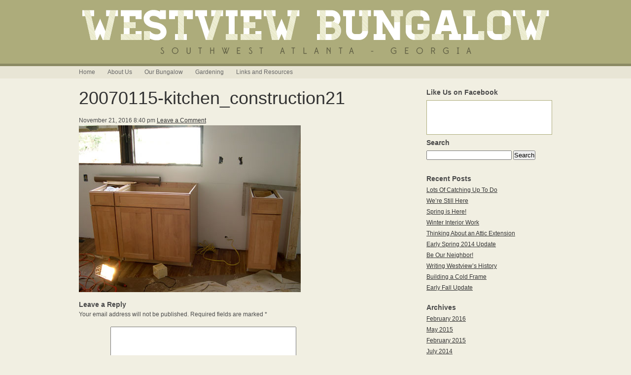

--- FILE ---
content_type: text/html; charset=UTF-8
request_url: https://www.westviewbungalow.com/2007/01/kitchen-cabinet-installation-01152007/20070115-kitchen_construction21/
body_size: 7040
content:

<!DOCTYPE html PUBLIC "-//W3C//DTD XHTML 1.0 Transitional//EN" "http://www.w3.org/TR/xhtml1/DTD/xhtml1-transitional.dtd">
<html xmlns="http://www.w3.org/1999/xhtml">
<head>
<meta http-equiv="Content-Type" content="text/html; charset=utf-8" />

<title>20070115-kitchen_construction21 - Westview Bungalow</title>

<link rel="stylesheet" type="text/css" media="all" href="https://www.westviewbungalow.com/wp-content/themes/westviewbungalow/style.css" />

<link rel="pingback" href="https://www.westviewbungalow.com/xmlrpc.php" />

<meta name='robots' content='index, follow, max-image-preview:large, max-snippet:-1, max-video-preview:-1' />
	<style>img:is([sizes="auto" i], [sizes^="auto," i]) { contain-intrinsic-size: 3000px 1500px }</style>
	
	<!-- This site is optimized with the Yoast SEO plugin v24.9 - https://yoast.com/wordpress/plugins/seo/ -->
	<link rel="canonical" href="https://www.westviewbungalow.com/2007/01/kitchen-cabinet-installation-01152007/20070115-kitchen_construction21/" />
	<meta property="og:locale" content="en_US" />
	<meta property="og:type" content="article" />
	<meta property="og:title" content="20070115-kitchen_construction21 - Westview Bungalow" />
	<meta property="og:url" content="https://www.westviewbungalow.com/2007/01/kitchen-cabinet-installation-01152007/20070115-kitchen_construction21/" />
	<meta property="og:site_name" content="Westview Bungalow" />
	<meta property="og:image" content="https://www.westviewbungalow.com/2007/01/kitchen-cabinet-installation-01152007/20070115-kitchen_construction21" />
	<meta property="og:image:width" content="450" />
	<meta property="og:image:height" content="338" />
	<meta property="og:image:type" content="image/jpeg" />
	<script type="application/ld+json" class="yoast-schema-graph">{"@context":"https://schema.org","@graph":[{"@type":"WebPage","@id":"https://www.westviewbungalow.com/2007/01/kitchen-cabinet-installation-01152007/20070115-kitchen_construction21/","url":"https://www.westviewbungalow.com/2007/01/kitchen-cabinet-installation-01152007/20070115-kitchen_construction21/","name":"20070115-kitchen_construction21 - Westview Bungalow","isPartOf":{"@id":"https://www.westviewbungalow.com/#website"},"primaryImageOfPage":{"@id":"https://www.westviewbungalow.com/2007/01/kitchen-cabinet-installation-01152007/20070115-kitchen_construction21/#primaryimage"},"image":{"@id":"https://www.westviewbungalow.com/2007/01/kitchen-cabinet-installation-01152007/20070115-kitchen_construction21/#primaryimage"},"thumbnailUrl":"https://www.westviewbungalow.com/wp-content/uploads/2007/01/20070115-kitchen_construction21.jpg","datePublished":"2016-11-22T01:40:26+00:00","breadcrumb":{"@id":"https://www.westviewbungalow.com/2007/01/kitchen-cabinet-installation-01152007/20070115-kitchen_construction21/#breadcrumb"},"inLanguage":"en-US","potentialAction":[{"@type":"ReadAction","target":["https://www.westviewbungalow.com/2007/01/kitchen-cabinet-installation-01152007/20070115-kitchen_construction21/"]}]},{"@type":"ImageObject","inLanguage":"en-US","@id":"https://www.westviewbungalow.com/2007/01/kitchen-cabinet-installation-01152007/20070115-kitchen_construction21/#primaryimage","url":"https://www.westviewbungalow.com/wp-content/uploads/2007/01/20070115-kitchen_construction21.jpg","contentUrl":"https://www.westviewbungalow.com/wp-content/uploads/2007/01/20070115-kitchen_construction21.jpg","width":450,"height":338},{"@type":"BreadcrumbList","@id":"https://www.westviewbungalow.com/2007/01/kitchen-cabinet-installation-01152007/20070115-kitchen_construction21/#breadcrumb","itemListElement":[{"@type":"ListItem","position":1,"name":"Home","item":"https://www.westviewbungalow.com/"},{"@type":"ListItem","position":2,"name":"Kitchen Cabinet Installation &#8211; 01/15/2007","item":"https://www.westviewbungalow.com/2007/01/kitchen-cabinet-installation-01152007/"},{"@type":"ListItem","position":3,"name":"20070115-kitchen_construction21"}]},{"@type":"WebSite","@id":"https://www.westviewbungalow.com/#website","url":"https://www.westviewbungalow.com/","name":"Westview Bungalow","description":"Our blog about the renovation of our 1916 bungalow in Atlanta&#039;s historic Westview neighborhood.","potentialAction":[{"@type":"SearchAction","target":{"@type":"EntryPoint","urlTemplate":"https://www.westviewbungalow.com/?s={search_term_string}"},"query-input":{"@type":"PropertyValueSpecification","valueRequired":true,"valueName":"search_term_string"}}],"inLanguage":"en-US"}]}</script>
	<!-- / Yoast SEO plugin. -->


<link rel="alternate" type="application/rss+xml" title="Westview Bungalow &raquo; 20070115-kitchen_construction21 Comments Feed" href="https://www.westviewbungalow.com/2007/01/kitchen-cabinet-installation-01152007/20070115-kitchen_construction21/feed/" />
<script type="text/javascript">
/* <![CDATA[ */
window._wpemojiSettings = {"baseUrl":"https:\/\/s.w.org\/images\/core\/emoji\/16.0.1\/72x72\/","ext":".png","svgUrl":"https:\/\/s.w.org\/images\/core\/emoji\/16.0.1\/svg\/","svgExt":".svg","source":{"concatemoji":"https:\/\/www.westviewbungalow.com\/wp-includes\/js\/wp-emoji-release.min.js?ver=6.8.3"}};
/*! This file is auto-generated */
!function(s,n){var o,i,e;function c(e){try{var t={supportTests:e,timestamp:(new Date).valueOf()};sessionStorage.setItem(o,JSON.stringify(t))}catch(e){}}function p(e,t,n){e.clearRect(0,0,e.canvas.width,e.canvas.height),e.fillText(t,0,0);var t=new Uint32Array(e.getImageData(0,0,e.canvas.width,e.canvas.height).data),a=(e.clearRect(0,0,e.canvas.width,e.canvas.height),e.fillText(n,0,0),new Uint32Array(e.getImageData(0,0,e.canvas.width,e.canvas.height).data));return t.every(function(e,t){return e===a[t]})}function u(e,t){e.clearRect(0,0,e.canvas.width,e.canvas.height),e.fillText(t,0,0);for(var n=e.getImageData(16,16,1,1),a=0;a<n.data.length;a++)if(0!==n.data[a])return!1;return!0}function f(e,t,n,a){switch(t){case"flag":return n(e,"\ud83c\udff3\ufe0f\u200d\u26a7\ufe0f","\ud83c\udff3\ufe0f\u200b\u26a7\ufe0f")?!1:!n(e,"\ud83c\udde8\ud83c\uddf6","\ud83c\udde8\u200b\ud83c\uddf6")&&!n(e,"\ud83c\udff4\udb40\udc67\udb40\udc62\udb40\udc65\udb40\udc6e\udb40\udc67\udb40\udc7f","\ud83c\udff4\u200b\udb40\udc67\u200b\udb40\udc62\u200b\udb40\udc65\u200b\udb40\udc6e\u200b\udb40\udc67\u200b\udb40\udc7f");case"emoji":return!a(e,"\ud83e\udedf")}return!1}function g(e,t,n,a){var r="undefined"!=typeof WorkerGlobalScope&&self instanceof WorkerGlobalScope?new OffscreenCanvas(300,150):s.createElement("canvas"),o=r.getContext("2d",{willReadFrequently:!0}),i=(o.textBaseline="top",o.font="600 32px Arial",{});return e.forEach(function(e){i[e]=t(o,e,n,a)}),i}function t(e){var t=s.createElement("script");t.src=e,t.defer=!0,s.head.appendChild(t)}"undefined"!=typeof Promise&&(o="wpEmojiSettingsSupports",i=["flag","emoji"],n.supports={everything:!0,everythingExceptFlag:!0},e=new Promise(function(e){s.addEventListener("DOMContentLoaded",e,{once:!0})}),new Promise(function(t){var n=function(){try{var e=JSON.parse(sessionStorage.getItem(o));if("object"==typeof e&&"number"==typeof e.timestamp&&(new Date).valueOf()<e.timestamp+604800&&"object"==typeof e.supportTests)return e.supportTests}catch(e){}return null}();if(!n){if("undefined"!=typeof Worker&&"undefined"!=typeof OffscreenCanvas&&"undefined"!=typeof URL&&URL.createObjectURL&&"undefined"!=typeof Blob)try{var e="postMessage("+g.toString()+"("+[JSON.stringify(i),f.toString(),p.toString(),u.toString()].join(",")+"));",a=new Blob([e],{type:"text/javascript"}),r=new Worker(URL.createObjectURL(a),{name:"wpTestEmojiSupports"});return void(r.onmessage=function(e){c(n=e.data),r.terminate(),t(n)})}catch(e){}c(n=g(i,f,p,u))}t(n)}).then(function(e){for(var t in e)n.supports[t]=e[t],n.supports.everything=n.supports.everything&&n.supports[t],"flag"!==t&&(n.supports.everythingExceptFlag=n.supports.everythingExceptFlag&&n.supports[t]);n.supports.everythingExceptFlag=n.supports.everythingExceptFlag&&!n.supports.flag,n.DOMReady=!1,n.readyCallback=function(){n.DOMReady=!0}}).then(function(){return e}).then(function(){var e;n.supports.everything||(n.readyCallback(),(e=n.source||{}).concatemoji?t(e.concatemoji):e.wpemoji&&e.twemoji&&(t(e.twemoji),t(e.wpemoji)))}))}((window,document),window._wpemojiSettings);
/* ]]> */
</script>
<style id='wp-emoji-styles-inline-css' type='text/css'>

	img.wp-smiley, img.emoji {
		display: inline !important;
		border: none !important;
		box-shadow: none !important;
		height: 1em !important;
		width: 1em !important;
		margin: 0 0.07em !important;
		vertical-align: -0.1em !important;
		background: none !important;
		padding: 0 !important;
	}
</style>
<link rel='stylesheet' id='wp-block-library-css' href='https://www.westviewbungalow.com/wp-includes/css/dist/block-library/style.min.css?ver=6.8.3' type='text/css' media='all' />
<style id='classic-theme-styles-inline-css' type='text/css'>
/*! This file is auto-generated */
.wp-block-button__link{color:#fff;background-color:#32373c;border-radius:9999px;box-shadow:none;text-decoration:none;padding:calc(.667em + 2px) calc(1.333em + 2px);font-size:1.125em}.wp-block-file__button{background:#32373c;color:#fff;text-decoration:none}
</style>
<style id='global-styles-inline-css' type='text/css'>
:root{--wp--preset--aspect-ratio--square: 1;--wp--preset--aspect-ratio--4-3: 4/3;--wp--preset--aspect-ratio--3-4: 3/4;--wp--preset--aspect-ratio--3-2: 3/2;--wp--preset--aspect-ratio--2-3: 2/3;--wp--preset--aspect-ratio--16-9: 16/9;--wp--preset--aspect-ratio--9-16: 9/16;--wp--preset--color--black: #000000;--wp--preset--color--cyan-bluish-gray: #abb8c3;--wp--preset--color--white: #ffffff;--wp--preset--color--pale-pink: #f78da7;--wp--preset--color--vivid-red: #cf2e2e;--wp--preset--color--luminous-vivid-orange: #ff6900;--wp--preset--color--luminous-vivid-amber: #fcb900;--wp--preset--color--light-green-cyan: #7bdcb5;--wp--preset--color--vivid-green-cyan: #00d084;--wp--preset--color--pale-cyan-blue: #8ed1fc;--wp--preset--color--vivid-cyan-blue: #0693e3;--wp--preset--color--vivid-purple: #9b51e0;--wp--preset--gradient--vivid-cyan-blue-to-vivid-purple: linear-gradient(135deg,rgba(6,147,227,1) 0%,rgb(155,81,224) 100%);--wp--preset--gradient--light-green-cyan-to-vivid-green-cyan: linear-gradient(135deg,rgb(122,220,180) 0%,rgb(0,208,130) 100%);--wp--preset--gradient--luminous-vivid-amber-to-luminous-vivid-orange: linear-gradient(135deg,rgba(252,185,0,1) 0%,rgba(255,105,0,1) 100%);--wp--preset--gradient--luminous-vivid-orange-to-vivid-red: linear-gradient(135deg,rgba(255,105,0,1) 0%,rgb(207,46,46) 100%);--wp--preset--gradient--very-light-gray-to-cyan-bluish-gray: linear-gradient(135deg,rgb(238,238,238) 0%,rgb(169,184,195) 100%);--wp--preset--gradient--cool-to-warm-spectrum: linear-gradient(135deg,rgb(74,234,220) 0%,rgb(151,120,209) 20%,rgb(207,42,186) 40%,rgb(238,44,130) 60%,rgb(251,105,98) 80%,rgb(254,248,76) 100%);--wp--preset--gradient--blush-light-purple: linear-gradient(135deg,rgb(255,206,236) 0%,rgb(152,150,240) 100%);--wp--preset--gradient--blush-bordeaux: linear-gradient(135deg,rgb(254,205,165) 0%,rgb(254,45,45) 50%,rgb(107,0,62) 100%);--wp--preset--gradient--luminous-dusk: linear-gradient(135deg,rgb(255,203,112) 0%,rgb(199,81,192) 50%,rgb(65,88,208) 100%);--wp--preset--gradient--pale-ocean: linear-gradient(135deg,rgb(255,245,203) 0%,rgb(182,227,212) 50%,rgb(51,167,181) 100%);--wp--preset--gradient--electric-grass: linear-gradient(135deg,rgb(202,248,128) 0%,rgb(113,206,126) 100%);--wp--preset--gradient--midnight: linear-gradient(135deg,rgb(2,3,129) 0%,rgb(40,116,252) 100%);--wp--preset--font-size--small: 13px;--wp--preset--font-size--medium: 20px;--wp--preset--font-size--large: 36px;--wp--preset--font-size--x-large: 42px;--wp--preset--spacing--20: 0.44rem;--wp--preset--spacing--30: 0.67rem;--wp--preset--spacing--40: 1rem;--wp--preset--spacing--50: 1.5rem;--wp--preset--spacing--60: 2.25rem;--wp--preset--spacing--70: 3.38rem;--wp--preset--spacing--80: 5.06rem;--wp--preset--shadow--natural: 6px 6px 9px rgba(0, 0, 0, 0.2);--wp--preset--shadow--deep: 12px 12px 50px rgba(0, 0, 0, 0.4);--wp--preset--shadow--sharp: 6px 6px 0px rgba(0, 0, 0, 0.2);--wp--preset--shadow--outlined: 6px 6px 0px -3px rgba(255, 255, 255, 1), 6px 6px rgba(0, 0, 0, 1);--wp--preset--shadow--crisp: 6px 6px 0px rgba(0, 0, 0, 1);}:where(.is-layout-flex){gap: 0.5em;}:where(.is-layout-grid){gap: 0.5em;}body .is-layout-flex{display: flex;}.is-layout-flex{flex-wrap: wrap;align-items: center;}.is-layout-flex > :is(*, div){margin: 0;}body .is-layout-grid{display: grid;}.is-layout-grid > :is(*, div){margin: 0;}:where(.wp-block-columns.is-layout-flex){gap: 2em;}:where(.wp-block-columns.is-layout-grid){gap: 2em;}:where(.wp-block-post-template.is-layout-flex){gap: 1.25em;}:where(.wp-block-post-template.is-layout-grid){gap: 1.25em;}.has-black-color{color: var(--wp--preset--color--black) !important;}.has-cyan-bluish-gray-color{color: var(--wp--preset--color--cyan-bluish-gray) !important;}.has-white-color{color: var(--wp--preset--color--white) !important;}.has-pale-pink-color{color: var(--wp--preset--color--pale-pink) !important;}.has-vivid-red-color{color: var(--wp--preset--color--vivid-red) !important;}.has-luminous-vivid-orange-color{color: var(--wp--preset--color--luminous-vivid-orange) !important;}.has-luminous-vivid-amber-color{color: var(--wp--preset--color--luminous-vivid-amber) !important;}.has-light-green-cyan-color{color: var(--wp--preset--color--light-green-cyan) !important;}.has-vivid-green-cyan-color{color: var(--wp--preset--color--vivid-green-cyan) !important;}.has-pale-cyan-blue-color{color: var(--wp--preset--color--pale-cyan-blue) !important;}.has-vivid-cyan-blue-color{color: var(--wp--preset--color--vivid-cyan-blue) !important;}.has-vivid-purple-color{color: var(--wp--preset--color--vivid-purple) !important;}.has-black-background-color{background-color: var(--wp--preset--color--black) !important;}.has-cyan-bluish-gray-background-color{background-color: var(--wp--preset--color--cyan-bluish-gray) !important;}.has-white-background-color{background-color: var(--wp--preset--color--white) !important;}.has-pale-pink-background-color{background-color: var(--wp--preset--color--pale-pink) !important;}.has-vivid-red-background-color{background-color: var(--wp--preset--color--vivid-red) !important;}.has-luminous-vivid-orange-background-color{background-color: var(--wp--preset--color--luminous-vivid-orange) !important;}.has-luminous-vivid-amber-background-color{background-color: var(--wp--preset--color--luminous-vivid-amber) !important;}.has-light-green-cyan-background-color{background-color: var(--wp--preset--color--light-green-cyan) !important;}.has-vivid-green-cyan-background-color{background-color: var(--wp--preset--color--vivid-green-cyan) !important;}.has-pale-cyan-blue-background-color{background-color: var(--wp--preset--color--pale-cyan-blue) !important;}.has-vivid-cyan-blue-background-color{background-color: var(--wp--preset--color--vivid-cyan-blue) !important;}.has-vivid-purple-background-color{background-color: var(--wp--preset--color--vivid-purple) !important;}.has-black-border-color{border-color: var(--wp--preset--color--black) !important;}.has-cyan-bluish-gray-border-color{border-color: var(--wp--preset--color--cyan-bluish-gray) !important;}.has-white-border-color{border-color: var(--wp--preset--color--white) !important;}.has-pale-pink-border-color{border-color: var(--wp--preset--color--pale-pink) !important;}.has-vivid-red-border-color{border-color: var(--wp--preset--color--vivid-red) !important;}.has-luminous-vivid-orange-border-color{border-color: var(--wp--preset--color--luminous-vivid-orange) !important;}.has-luminous-vivid-amber-border-color{border-color: var(--wp--preset--color--luminous-vivid-amber) !important;}.has-light-green-cyan-border-color{border-color: var(--wp--preset--color--light-green-cyan) !important;}.has-vivid-green-cyan-border-color{border-color: var(--wp--preset--color--vivid-green-cyan) !important;}.has-pale-cyan-blue-border-color{border-color: var(--wp--preset--color--pale-cyan-blue) !important;}.has-vivid-cyan-blue-border-color{border-color: var(--wp--preset--color--vivid-cyan-blue) !important;}.has-vivid-purple-border-color{border-color: var(--wp--preset--color--vivid-purple) !important;}.has-vivid-cyan-blue-to-vivid-purple-gradient-background{background: var(--wp--preset--gradient--vivid-cyan-blue-to-vivid-purple) !important;}.has-light-green-cyan-to-vivid-green-cyan-gradient-background{background: var(--wp--preset--gradient--light-green-cyan-to-vivid-green-cyan) !important;}.has-luminous-vivid-amber-to-luminous-vivid-orange-gradient-background{background: var(--wp--preset--gradient--luminous-vivid-amber-to-luminous-vivid-orange) !important;}.has-luminous-vivid-orange-to-vivid-red-gradient-background{background: var(--wp--preset--gradient--luminous-vivid-orange-to-vivid-red) !important;}.has-very-light-gray-to-cyan-bluish-gray-gradient-background{background: var(--wp--preset--gradient--very-light-gray-to-cyan-bluish-gray) !important;}.has-cool-to-warm-spectrum-gradient-background{background: var(--wp--preset--gradient--cool-to-warm-spectrum) !important;}.has-blush-light-purple-gradient-background{background: var(--wp--preset--gradient--blush-light-purple) !important;}.has-blush-bordeaux-gradient-background{background: var(--wp--preset--gradient--blush-bordeaux) !important;}.has-luminous-dusk-gradient-background{background: var(--wp--preset--gradient--luminous-dusk) !important;}.has-pale-ocean-gradient-background{background: var(--wp--preset--gradient--pale-ocean) !important;}.has-electric-grass-gradient-background{background: var(--wp--preset--gradient--electric-grass) !important;}.has-midnight-gradient-background{background: var(--wp--preset--gradient--midnight) !important;}.has-small-font-size{font-size: var(--wp--preset--font-size--small) !important;}.has-medium-font-size{font-size: var(--wp--preset--font-size--medium) !important;}.has-large-font-size{font-size: var(--wp--preset--font-size--large) !important;}.has-x-large-font-size{font-size: var(--wp--preset--font-size--x-large) !important;}
:where(.wp-block-post-template.is-layout-flex){gap: 1.25em;}:where(.wp-block-post-template.is-layout-grid){gap: 1.25em;}
:where(.wp-block-columns.is-layout-flex){gap: 2em;}:where(.wp-block-columns.is-layout-grid){gap: 2em;}
:root :where(.wp-block-pullquote){font-size: 1.5em;line-height: 1.6;}
</style>
<style id='akismet-widget-style-inline-css' type='text/css'>

			.a-stats {
				--akismet-color-mid-green: #357b49;
				--akismet-color-white: #fff;
				--akismet-color-light-grey: #f6f7f7;

				max-width: 350px;
				width: auto;
			}

			.a-stats * {
				all: unset;
				box-sizing: border-box;
			}

			.a-stats strong {
				font-weight: 600;
			}

			.a-stats a.a-stats__link,
			.a-stats a.a-stats__link:visited,
			.a-stats a.a-stats__link:active {
				background: var(--akismet-color-mid-green);
				border: none;
				box-shadow: none;
				border-radius: 8px;
				color: var(--akismet-color-white);
				cursor: pointer;
				display: block;
				font-family: -apple-system, BlinkMacSystemFont, 'Segoe UI', 'Roboto', 'Oxygen-Sans', 'Ubuntu', 'Cantarell', 'Helvetica Neue', sans-serif;
				font-weight: 500;
				padding: 12px;
				text-align: center;
				text-decoration: none;
				transition: all 0.2s ease;
			}

			/* Extra specificity to deal with TwentyTwentyOne focus style */
			.widget .a-stats a.a-stats__link:focus {
				background: var(--akismet-color-mid-green);
				color: var(--akismet-color-white);
				text-decoration: none;
			}

			.a-stats a.a-stats__link:hover {
				filter: brightness(110%);
				box-shadow: 0 4px 12px rgba(0, 0, 0, 0.06), 0 0 2px rgba(0, 0, 0, 0.16);
			}

			.a-stats .count {
				color: var(--akismet-color-white);
				display: block;
				font-size: 1.5em;
				line-height: 1.4;
				padding: 0 13px;
				white-space: nowrap;
			}
		
</style>
<link rel="https://api.w.org/" href="https://www.westviewbungalow.com/wp-json/" /><link rel="alternate" title="JSON" type="application/json" href="https://www.westviewbungalow.com/wp-json/wp/v2/media/3207" /><link rel="EditURI" type="application/rsd+xml" title="RSD" href="https://www.westviewbungalow.com/xmlrpc.php?rsd" />
<meta name="generator" content="WordPress 6.8.3" />
<link rel='shortlink' href='https://www.westviewbungalow.com/?p=3207' />
<link rel="alternate" title="oEmbed (JSON)" type="application/json+oembed" href="https://www.westviewbungalow.com/wp-json/oembed/1.0/embed?url=https%3A%2F%2Fwww.westviewbungalow.com%2F2007%2F01%2Fkitchen-cabinet-installation-01152007%2F20070115-kitchen_construction21%2F" />
<link rel="alternate" title="oEmbed (XML)" type="text/xml+oembed" href="https://www.westviewbungalow.com/wp-json/oembed/1.0/embed?url=https%3A%2F%2Fwww.westviewbungalow.com%2F2007%2F01%2Fkitchen-cabinet-installation-01152007%2F20070115-kitchen_construction21%2F&#038;format=xml" />

</head>
<body>

<div id="header">

<div id="container">

<div id="logo"><a href="/"><img src="https://www.westviewbungalow.com/wp-content/themes/westviewbungalow/images/logo-new.png" alt="Westview Bungalow" width="947" height="90" border="0" /></a></div>

<div id="access" role="navigation">
<div class="menu-header"><ul id="menu-main-menu" class="menu"><li id="menu-item-1142" class="menu-item menu-item-type-custom menu-item-object-custom menu-item-home menu-item-1142"><a href="http://www.westviewbungalow.com/">Home</a></li>
<li id="menu-item-1141" class="menu-item menu-item-type-post_type menu-item-object-page menu-item-1141"><a href="https://www.westviewbungalow.com/about/">About Us</a></li>
<li id="menu-item-1809" class="menu-item menu-item-type-taxonomy menu-item-object-category menu-item-1809"><a href="https://www.westviewbungalow.com/category/our-bungalow/">Our Bungalow</a></li>
<li id="menu-item-1808" class="menu-item menu-item-type-taxonomy menu-item-object-category menu-item-1808"><a href="https://www.westviewbungalow.com/category/gardening/">Gardening</a></li>
<li id="menu-item-1140" class="menu-item menu-item-type-post_type menu-item-object-page menu-item-1140"><a href="https://www.westviewbungalow.com/links/">Links and Resources</a></li>
</ul></div></div><!-- #access -->

</div><!-- #container -->

</div><!-- #header -->

<div id="container">

<div id="main">
<div id="content-primary">


	<h1>20070115-kitchen_construction21</h1>
    
	<time datetime="2016-11-Mon" pubdate>November 21, 2016 8:40 pm</time> <a href="https://www.westviewbungalow.com/2007/01/kitchen-cabinet-installation-01152007/20070115-kitchen_construction21/#respond">Leave a Comment</a>	<p class="attachment"><a href='https://www.westviewbungalow.com/wp-content/uploads/2007/01/20070115-kitchen_construction21.jpg'><img fetchpriority="high" decoding="async" width="450" height="338" src="https://www.westviewbungalow.com/wp-content/uploads/2007/01/20070115-kitchen_construction21.jpg" class="attachment-medium size-medium" alt="" /></a></p>
			

	
	
<div id="comments">
	
	
	
		<div id="respond" class="comment-respond">
		<h3 id="reply-title" class="comment-reply-title">Leave a Reply</h3><form action="https://www.westviewbungalow.com/wp-comments-post.php" method="post" id="commentform" class="comment-form"><p class="comment-notes"><span id="email-notes">Your email address will not be published.</span> <span class="required-field-message">Required fields are marked <span class="required">*</span></span></p><p class="comment-form-comment"><label for="comment">Comment <span class="required">*</span></label> <textarea id="comment" name="comment" cols="45" rows="8" maxlength="65525" required="required"></textarea></p><p class="comment-form-author"><label for="author">Name <span class="required">*</span></label> <input id="author" name="author" type="text" value="" size="30" maxlength="245" autocomplete="name" required="required" /></p>
<p class="comment-form-email"><label for="email">Email <span class="required">*</span></label> <input id="email" name="email" type="text" value="" size="30" maxlength="100" aria-describedby="email-notes" autocomplete="email" required="required" /></p>
<p class="comment-form-url"><label for="url">Website</label> <input id="url" name="url" type="text" value="" size="30" maxlength="200" autocomplete="url" /></p>
<p class="comment-form-cookies-consent"><input id="wp-comment-cookies-consent" name="wp-comment-cookies-consent" type="checkbox" value="yes" /> <label for="wp-comment-cookies-consent">Save my name, email, and website in this browser for the next time I comment.</label></p>
<p class="form-submit"><input name="submit" type="submit" id="submit" class="submit" value="Post Comment" /> <input type='hidden' name='comment_post_ID' value='3207' id='comment_post_ID' />
<input type='hidden' name='comment_parent' id='comment_parent' value='0' />
</p><p style="display: none;"><input type="hidden" id="akismet_comment_nonce" name="akismet_comment_nonce" value="3705d82a7a" /></p><p style="display: none !important;" class="akismet-fields-container" data-prefix="ak_"><label>&#916;<textarea name="ak_hp_textarea" cols="45" rows="8" maxlength="100"></textarea></label><input type="hidden" id="ak_js_1" name="ak_js" value="73"/><script>document.getElementById( "ak_js_1" ).setAttribute( "value", ( new Date() ).getTime() );</script></p></form>	</div><!-- #respond -->
	
</div><!-- #comments -->


</div><!-- #content-primary -->


<div id="sidebar">
<ul class="xoxo">

<li id="text-4" class="widget-container widget_text"><h3 class="widget-title">Like Us on Facebook</h3>			<div class="textwidget"><div style="background:#fff;border:1px solid #adac7b;padding-bottom:6px;"><iframe src="//www.facebook.com/plugins/likebox.php?href=https%3A%2F%2Fwww.facebook.com%2FWestviewBungalow&amp;width=255&amp;height=62&amp;show_faces=false&amp;colorscheme=light&amp;stream=false&amp;show_border=true&amp;header=false&amp;appId=325640807564281" scrolling="no" frameborder="0" style="border:none; overflow:hidden; width:100%; height:62px;" allowTransparency="true"></iframe></div></div>
		</li><li id="search-3" class="widget-container widget_search"><h3 class="widget-title">Search</h3>
<form role="search" method="get" id="searchform" action="https://www.westviewbungalow.com/">
    <div id="sidebarsearchbox">
        <input type="text" value="" name="s" id="s" />
        <input type="submit" id="searchsubmit" value="Search" />
    </div>
</form></li>
		<li id="recent-posts-3" class="widget-container widget_recent_entries">
		<h3 class="widget-title">Recent Posts</h3>
		<ul>
											<li>
					<a href="https://www.westviewbungalow.com/2016/02/lots-of-catching-up-to-do/">Lots Of Catching Up To Do</a>
									</li>
											<li>
					<a href="https://www.westviewbungalow.com/2016/02/still-here/">We&#8217;re Still Here</a>
									</li>
											<li>
					<a href="https://www.westviewbungalow.com/2015/05/spring-is-here/">Spring is Here!</a>
									</li>
											<li>
					<a href="https://www.westviewbungalow.com/2015/02/winter-interior-work/">Winter Interior Work</a>
									</li>
											<li>
					<a href="https://www.westviewbungalow.com/2014/07/thinking-about-an-attic-extension/">Thinking About an Attic Extension</a>
									</li>
											<li>
					<a href="https://www.westviewbungalow.com/2014/03/early-spring-update/">Early Spring 2014 Update</a>
									</li>
											<li>
					<a href="https://www.westviewbungalow.com/2014/03/neighbor/">Be Our Neighbor!</a>
									</li>
											<li>
					<a href="https://www.westviewbungalow.com/2014/01/writing-westviews-history/">Writing Westview&#8217;s History</a>
									</li>
											<li>
					<a href="https://www.westviewbungalow.com/2013/10/building-cold-frame/">Building a Cold Frame</a>
									</li>
											<li>
					<a href="https://www.westviewbungalow.com/2013/10/fall-update/">Early Fall Update</a>
									</li>
					</ul>

		</li><li id="archives-4" class="widget-container widget_archive"><h3 class="widget-title">Archives</h3>
			<ul>
					<li><a href='https://www.westviewbungalow.com/2016/02/'>February 2016</a></li>
	<li><a href='https://www.westviewbungalow.com/2015/05/'>May 2015</a></li>
	<li><a href='https://www.westviewbungalow.com/2015/02/'>February 2015</a></li>
	<li><a href='https://www.westviewbungalow.com/2014/07/'>July 2014</a></li>
	<li><a href='https://www.westviewbungalow.com/2014/03/'>March 2014</a></li>
	<li><a href='https://www.westviewbungalow.com/2014/01/'>January 2014</a></li>
	<li><a href='https://www.westviewbungalow.com/2013/10/'>October 2013</a></li>
	<li><a href='https://www.westviewbungalow.com/2013/05/'>May 2013</a></li>
	<li><a href='https://www.westviewbungalow.com/2013/03/'>March 2013</a></li>
	<li><a href='https://www.westviewbungalow.com/2013/02/'>February 2013</a></li>
	<li><a href='https://www.westviewbungalow.com/2013/01/'>January 2013</a></li>
	<li><a href='https://www.westviewbungalow.com/2012/12/'>December 2012</a></li>
	<li><a href='https://www.westviewbungalow.com/2012/11/'>November 2012</a></li>
	<li><a href='https://www.westviewbungalow.com/2012/08/'>August 2012</a></li>
	<li><a href='https://www.westviewbungalow.com/2012/07/'>July 2012</a></li>
	<li><a href='https://www.westviewbungalow.com/2012/02/'>February 2012</a></li>
	<li><a href='https://www.westviewbungalow.com/2011/11/'>November 2011</a></li>
	<li><a href='https://www.westviewbungalow.com/2011/07/'>July 2011</a></li>
	<li><a href='https://www.westviewbungalow.com/2011/05/'>May 2011</a></li>
	<li><a href='https://www.westviewbungalow.com/2011/04/'>April 2011</a></li>
	<li><a href='https://www.westviewbungalow.com/2010/12/'>December 2010</a></li>
	<li><a href='https://www.westviewbungalow.com/2010/10/'>October 2010</a></li>
	<li><a href='https://www.westviewbungalow.com/2010/08/'>August 2010</a></li>
	<li><a href='https://www.westviewbungalow.com/2010/07/'>July 2010</a></li>
	<li><a href='https://www.westviewbungalow.com/2010/06/'>June 2010</a></li>
	<li><a href='https://www.westviewbungalow.com/2010/03/'>March 2010</a></li>
	<li><a href='https://www.westviewbungalow.com/2010/02/'>February 2010</a></li>
	<li><a href='https://www.westviewbungalow.com/2010/01/'>January 2010</a></li>
	<li><a href='https://www.westviewbungalow.com/2009/12/'>December 2009</a></li>
	<li><a href='https://www.westviewbungalow.com/2009/11/'>November 2009</a></li>
	<li><a href='https://www.westviewbungalow.com/2009/10/'>October 2009</a></li>
	<li><a href='https://www.westviewbungalow.com/2009/09/'>September 2009</a></li>
	<li><a href='https://www.westviewbungalow.com/2009/07/'>July 2009</a></li>
	<li><a href='https://www.westviewbungalow.com/2009/06/'>June 2009</a></li>
	<li><a href='https://www.westviewbungalow.com/2009/05/'>May 2009</a></li>
	<li><a href='https://www.westviewbungalow.com/2009/04/'>April 2009</a></li>
	<li><a href='https://www.westviewbungalow.com/2009/03/'>March 2009</a></li>
	<li><a href='https://www.westviewbungalow.com/2009/02/'>February 2009</a></li>
	<li><a href='https://www.westviewbungalow.com/2009/01/'>January 2009</a></li>
	<li><a href='https://www.westviewbungalow.com/2008/11/'>November 2008</a></li>
	<li><a href='https://www.westviewbungalow.com/2008/10/'>October 2008</a></li>
	<li><a href='https://www.westviewbungalow.com/2008/09/'>September 2008</a></li>
	<li><a href='https://www.westviewbungalow.com/2008/08/'>August 2008</a></li>
	<li><a href='https://www.westviewbungalow.com/2008/07/'>July 2008</a></li>
	<li><a href='https://www.westviewbungalow.com/2008/05/'>May 2008</a></li>
	<li><a href='https://www.westviewbungalow.com/2008/04/'>April 2008</a></li>
	<li><a href='https://www.westviewbungalow.com/2008/03/'>March 2008</a></li>
	<li><a href='https://www.westviewbungalow.com/2008/02/'>February 2008</a></li>
	<li><a href='https://www.westviewbungalow.com/2008/01/'>January 2008</a></li>
	<li><a href='https://www.westviewbungalow.com/2007/12/'>December 2007</a></li>
	<li><a href='https://www.westviewbungalow.com/2007/11/'>November 2007</a></li>
	<li><a href='https://www.westviewbungalow.com/2007/10/'>October 2007</a></li>
	<li><a href='https://www.westviewbungalow.com/2007/09/'>September 2007</a></li>
	<li><a href='https://www.westviewbungalow.com/2007/08/'>August 2007</a></li>
	<li><a href='https://www.westviewbungalow.com/2007/07/'>July 2007</a></li>
	<li><a href='https://www.westviewbungalow.com/2007/06/'>June 2007</a></li>
	<li><a href='https://www.westviewbungalow.com/2007/05/'>May 2007</a></li>
	<li><a href='https://www.westviewbungalow.com/2007/04/'>April 2007</a></li>
	<li><a href='https://www.westviewbungalow.com/2007/03/'>March 2007</a></li>
	<li><a href='https://www.westviewbungalow.com/2007/02/'>February 2007</a></li>
	<li><a href='https://www.westviewbungalow.com/2007/01/'>January 2007</a></li>
	<li><a href='https://www.westviewbungalow.com/2006/12/'>December 2006</a></li>
	<li><a href='https://www.westviewbungalow.com/2006/11/'>November 2006</a></li>
	<li><a href='https://www.westviewbungalow.com/2006/10/'>October 2006</a></li>
	<li><a href='https://www.westviewbungalow.com/2006/09/'>September 2006</a></li>
			</ul>

			</li><li id="text-3" class="widget-container widget_text"><h3 class="widget-title">Subscribe to Our Feed!</h3>			<div class="textwidget">Do you love Westview Bungalow? Subscribe to <a href="http://www.westviewbungalow.com/feed/">our feed</a> to get that latest updates when we post them.</div>
		</li>
</ul>
</div><!-- #sidebar -->
</div><!-- #main -->

<div id="footer">
&copy; 2026 Westview Bungalow
</div><!-- #footer -->

</div><!-- #container -->

<script type="speculationrules">
{"prefetch":[{"source":"document","where":{"and":[{"href_matches":"\/*"},{"not":{"href_matches":["\/wp-*.php","\/wp-admin\/*","\/wp-content\/uploads\/*","\/wp-content\/*","\/wp-content\/plugins\/*","\/wp-content\/themes\/westviewbungalow\/*","\/*\\?(.+)"]}},{"not":{"selector_matches":"a[rel~=\"nofollow\"]"}},{"not":{"selector_matches":".no-prefetch, .no-prefetch a"}}]},"eagerness":"conservative"}]}
</script>
<script defer type="text/javascript" src="https://www.westviewbungalow.com/wp-content/plugins/akismet/_inc/akismet-frontend.js?ver=1743805510" id="akismet-frontend-js"></script>

</body>
</html>